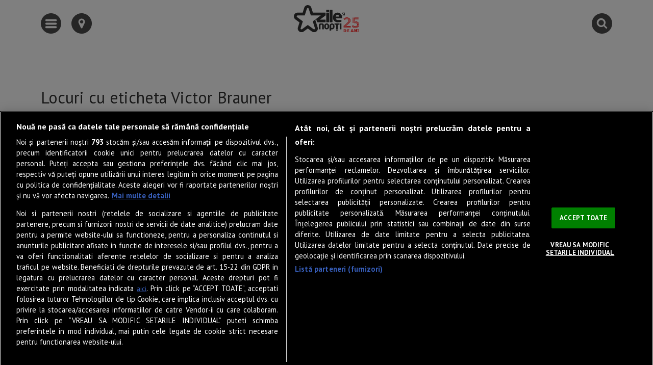

--- FILE ---
content_type: text/css
request_url: https://zilesinopti.ro/wp-content/litespeed/css/b3e9610ad0f9f7b1c4bc998182cea4dd.css?ver=ea4dd
body_size: 42
content:
@font-face{font-family:'znstars';src:url(/wp-content/plugins/zzn-custom/assets/font/znstars.eot?75634423);src:url('/wp-content/plugins/zzn-custom/assets/font/znstars.eot?75634423#iefix') format('embedded-opentype'),url(/wp-content/plugins/zzn-custom/assets/font/znstars.woff2?75634423) format('woff2'),url(/wp-content/plugins/zzn-custom/assets/font/znstars.woff?75634423) format('woff'),url(/wp-content/plugins/zzn-custom/assets/font/znstars.ttf?75634423) format('truetype'),url('/wp-content/plugins/zzn-custom/assets/font/znstars.svg?75634423#znstars') format('svg');font-weight:400;font-style:normal}[class^="zn-icon"]:before,[class*=" zn-icon"]:before{font-family:"znstars";font-style:normal;font-weight:400;speak:none;display:inline-block;text-decoration:inherit;width:15px;text-align:center;font-variant:normal;text-transform:none;line-height:15px;-webkit-font-smoothing:antialiased;-moz-osx-font-smoothing:grayscale}.zn-iconstar:before{content:'\e800'}.zn-iconstar-empty:before{content:'\e801'}.zn-iconstar-half-alt:before{content:'\f123'}

--- FILE ---
content_type: text/css
request_url: https://zilesinopti.ro/wp-content/litespeed/css/cc728819ff0a3e30f0d4f6050ab3ae50.css?ver=3ae50
body_size: 262
content:
.elementor-86076 .elementor-element.elementor-element-44747ee7>.elementor-widget-container{margin:32px 0 32px 0}.elementor-86076 .elementor-element.elementor-element-3b633891 .elementor-posts-container .elementor-post__thumbnail{padding-bottom:calc(0.66 * 100%)}.elementor-86076 .elementor-element.elementor-element-3b633891:after{content:"0.66"}.elementor-86076 .elementor-element.elementor-element-3b633891 .elementor-post__thumbnail__link{width:100%}.elementor-86076 .elementor-element.elementor-element-3b633891{--grid-column-gap:16px;--grid-row-gap:32px}.elementor-86076 .elementor-element.elementor-element-3b633891 .elementor-post__text{padding:0 16px 0 16px}.elementor-86076 .elementor-element.elementor-element-3b633891.elementor-posts--thumbnail-left .elementor-post__thumbnail__link{margin-right:20px}.elementor-86076 .elementor-element.elementor-element-3b633891.elementor-posts--thumbnail-right .elementor-post__thumbnail__link{margin-left:20px}.elementor-86076 .elementor-element.elementor-element-3b633891.elementor-posts--thumbnail-top .elementor-post__thumbnail__link{margin-bottom:20px}.elementor-86076 .elementor-element.elementor-element-3b633891 .elementor-post__title,.elementor-86076 .elementor-element.elementor-element-3b633891 .elementor-post__title a{color:var(--e-global-color-primary)}.elementor-86076 .elementor-element.elementor-element-3b633891 .elementor-pagination{text-align:center;margin-top:32px}body:not(.rtl) .elementor-86076 .elementor-element.elementor-element-3b633891 .elementor-pagination .page-numbers:not(:first-child){margin-left:calc(10px/2)}body:not(.rtl) .elementor-86076 .elementor-element.elementor-element-3b633891 .elementor-pagination .page-numbers:not(:last-child){margin-right:calc(10px/2)}body.rtl .elementor-86076 .elementor-element.elementor-element-3b633891 .elementor-pagination .page-numbers:not(:first-child){margin-right:calc(10px/2)}body.rtl .elementor-86076 .elementor-element.elementor-element-3b633891 .elementor-pagination .page-numbers:not(:last-child){margin-left:calc(10px/2)}.elementor-86076 .elementor-element.elementor-element-5bb7c4c1>.elementor-widget-container{margin:32px 0 32px 0}.elementor-86076 .elementor-element.elementor-element-3cdbbc16 .elementor-posts-container .elementor-post__thumbnail{padding-bottom:calc(0.66 * 100%)}.elementor-86076 .elementor-element.elementor-element-3cdbbc16:after{content:"0.66"}.elementor-86076 .elementor-element.elementor-element-3cdbbc16 .elementor-post__thumbnail__link{width:100%}.elementor-86076 .elementor-element.elementor-element-3cdbbc16 .elementor-post__meta-data span+span:before{content:"///"}.elementor-86076 .elementor-element.elementor-element-3cdbbc16{--grid-column-gap:16px;--grid-row-gap:32px}.elementor-86076 .elementor-element.elementor-element-3cdbbc16 .elementor-post__text{padding:0 16px 0 16px}.elementor-86076 .elementor-element.elementor-element-3cdbbc16.elementor-posts--thumbnail-left .elementor-post__thumbnail__link{margin-right:20px}.elementor-86076 .elementor-element.elementor-element-3cdbbc16.elementor-posts--thumbnail-right .elementor-post__thumbnail__link{margin-left:20px}.elementor-86076 .elementor-element.elementor-element-3cdbbc16.elementor-posts--thumbnail-top .elementor-post__thumbnail__link{margin-bottom:20px}.elementor-86076 .elementor-element.elementor-element-3cdbbc16 .elementor-post__title,.elementor-86076 .elementor-element.elementor-element-3cdbbc16 .elementor-post__title a{color:var(--e-global-color-primary)}.elementor-86076 .elementor-element.elementor-element-3cdbbc16 .elementor-post__read-more{color:var(--e-global-color-primary)}.elementor-86076 .elementor-element.elementor-element-3cdbbc16 .elementor-pagination{text-align:center;margin-top:32px}body:not(.rtl) .elementor-86076 .elementor-element.elementor-element-3cdbbc16 .elementor-pagination .page-numbers:not(:first-child){margin-left:calc(10px/2)}body:not(.rtl) .elementor-86076 .elementor-element.elementor-element-3cdbbc16 .elementor-pagination .page-numbers:not(:last-child){margin-right:calc(10px/2)}body.rtl .elementor-86076 .elementor-element.elementor-element-3cdbbc16 .elementor-pagination .page-numbers:not(:first-child){margin-right:calc(10px/2)}body.rtl .elementor-86076 .elementor-element.elementor-element-3cdbbc16 .elementor-pagination .page-numbers:not(:last-child){margin-left:calc(10px/2)}.elementor-86076 .elementor-element.elementor-element-808099>.elementor-widget-container{margin:32px 0 32px 0}.elementor-86076 .elementor-element.elementor-element-601bdfb5 .elementor-posts-container .elementor-post__thumbnail{padding-bottom:calc(0.66 * 100%)}.elementor-86076 .elementor-element.elementor-element-601bdfb5:after{content:"0.66"}.elementor-86076 .elementor-element.elementor-element-601bdfb5 .elementor-post__thumbnail__link{width:100%}.elementor-86076 .elementor-element.elementor-element-601bdfb5 .elementor-post__meta-data span+span:before{content:"///"}.elementor-86076 .elementor-element.elementor-element-601bdfb5{--grid-column-gap:16px;--grid-row-gap:32px}.elementor-86076 .elementor-element.elementor-element-601bdfb5 .elementor-post__text{padding:0 16px 0 16px}.elementor-86076 .elementor-element.elementor-element-601bdfb5.elementor-posts--thumbnail-left .elementor-post__thumbnail__link{margin-right:20px}.elementor-86076 .elementor-element.elementor-element-601bdfb5.elementor-posts--thumbnail-right .elementor-post__thumbnail__link{margin-left:20px}.elementor-86076 .elementor-element.elementor-element-601bdfb5.elementor-posts--thumbnail-top .elementor-post__thumbnail__link{margin-bottom:20px}.elementor-86076 .elementor-element.elementor-element-601bdfb5 .elementor-post__title,.elementor-86076 .elementor-element.elementor-element-601bdfb5 .elementor-post__title a{color:var(--e-global-color-primary)}.elementor-86076 .elementor-element.elementor-element-601bdfb5 .elementor-post__read-more{color:var(--e-global-color-primary)}.elementor-86076 .elementor-element.elementor-element-601bdfb5 .elementor-pagination{text-align:center;margin-top:32px}body:not(.rtl) .elementor-86076 .elementor-element.elementor-element-601bdfb5 .elementor-pagination .page-numbers:not(:first-child){margin-left:calc(10px/2)}body:not(.rtl) .elementor-86076 .elementor-element.elementor-element-601bdfb5 .elementor-pagination .page-numbers:not(:last-child){margin-right:calc(10px/2)}body.rtl .elementor-86076 .elementor-element.elementor-element-601bdfb5 .elementor-pagination .page-numbers:not(:first-child){margin-right:calc(10px/2)}body.rtl .elementor-86076 .elementor-element.elementor-element-601bdfb5 .elementor-pagination .page-numbers:not(:last-child){margin-left:calc(10px/2)}@media(max-width:767px){.elementor-86076 .elementor-element.elementor-element-3b633891 .elementor-posts-container .elementor-post__thumbnail{padding-bottom:calc(0.5 * 100%)}.elementor-86076 .elementor-element.elementor-element-3b633891:after{content:"0.5"}.elementor-86076 .elementor-element.elementor-element-3b633891 .elementor-post__thumbnail__link{width:100%}.elementor-86076 .elementor-element.elementor-element-3cdbbc16 .elementor-posts-container .elementor-post__thumbnail{padding-bottom:calc(0.5 * 100%)}.elementor-86076 .elementor-element.elementor-element-3cdbbc16:after{content:"0.5"}.elementor-86076 .elementor-element.elementor-element-3cdbbc16 .elementor-post__thumbnail__link{width:100%}.elementor-86076 .elementor-element.elementor-element-601bdfb5 .elementor-posts-container .elementor-post__thumbnail{padding-bottom:calc(0.5 * 100%)}.elementor-86076 .elementor-element.elementor-element-601bdfb5:after{content:"0.5"}.elementor-86076 .elementor-element.elementor-element-601bdfb5 .elementor-post__thumbnail__link{width:100%}}@media(min-width:768px){.elementor-86076 .elementor-element.elementor-element-74be03e4{width:66%}.elementor-86076 .elementor-element.elementor-element-76a14f20{width:34%}}

--- FILE ---
content_type: text/css
request_url: https://zilesinopti.ro/wp-content/litespeed/css/bd7075e9f00cf2512a78019c7af89bbe.css?ver=89bbe
body_size: 284
content:
.elementor-249989 .elementor-element.elementor-element-7e08db2>.elementor-container>.elementor-column>.elementor-widget-wrap{align-content:center;align-items:center}.elementor-bc-flex-widget .elementor-249989 .elementor-element.elementor-element-102c81c.elementor-column .elementor-widget-wrap{align-items:center}.elementor-249989 .elementor-element.elementor-element-102c81c.elementor-column.elementor-element[data-element_type="column"]>.elementor-widget-wrap.elementor-element-populated{align-content:center;align-items:center}.elementor-249989 .elementor-element.elementor-element-102c81c.elementor-column>.elementor-widget-wrap{justify-content:center}.elementor-249989 .elementor-element.elementor-element-b6d18ac .elementor-search-form__container{min-height:70px}.elementor-249989 .elementor-element.elementor-element-b6d18ac .elementor-search-form__submit{min-width:70px}body:not(.rtl) .elementor-249989 .elementor-element.elementor-element-b6d18ac .elementor-search-form__icon{padding-left:calc(70px / 3)}body.rtl .elementor-249989 .elementor-element.elementor-element-b6d18ac .elementor-search-form__icon{padding-right:calc(70px / 3)}.elementor-249989 .elementor-element.elementor-element-b6d18ac .elementor-search-form__input,.elementor-249989 .elementor-element.elementor-element-b6d18ac.elementor-search-form--button-type-text .elementor-search-form__submit{padding-left:calc(70px / 3);padding-right:calc(70px / 3)}.elementor-249989 .elementor-element.elementor-element-b6d18ac .elementor-search-form__icon{--e-search-form-icon-size-minimal:32px}.elementor-249989 .elementor-element.elementor-element-b6d18ac input[type="search"].elementor-search-form__input{font-family:"PT Sans",PT Sans;font-size:32px;font-weight:400}.elementor-249989 .elementor-element.elementor-element-b6d18ac .elementor-search-form__input,.elementor-249989 .elementor-element.elementor-element-b6d18ac .elementor-search-form__icon,.elementor-249989 .elementor-element.elementor-element-b6d18ac .elementor-lightbox .dialog-lightbox-close-button,.elementor-249989 .elementor-element.elementor-element-b6d18ac .elementor-lightbox .dialog-lightbox-close-button:hover,.elementor-249989 .elementor-element.elementor-element-b6d18ac.elementor-search-form--skin-full_screen input[type="search"].elementor-search-form__input{color:var(--e-global-color-422e591);fill:var(--e-global-color-422e591)}.elementor-249989 .elementor-element.elementor-element-b6d18ac:not(.elementor-search-form--skin-full_screen) .elementor-search-form__container{background-color:var(--e-global-color-c203e09);border-radius:10px}.elementor-249989 .elementor-element.elementor-element-b6d18ac.elementor-search-form--skin-full_screen input[type="search"].elementor-search-form__input{background-color:var(--e-global-color-c203e09);border-radius:10px}#elementor-popup-modal-249989 .dialog-message{width:100vw;height:100vh;align-items:center}#elementor-popup-modal-249989{justify-content:center;align-items:center}#elementor-popup-modal-249989 .dialog-close-button{display:flex;top:4%;font-size:48px}#elementor-popup-modal-249989 .dialog-widget-content{animation-duration:0.3s;background-color:#FFFFFFDF;box-shadow:2px 8px 23px 3px rgb(0 0 0 / .2)}body:not(.rtl) #elementor-popup-modal-249989 .dialog-close-button{right:4%}body.rtl #elementor-popup-modal-249989 .dialog-close-button{left:4%}#elementor-popup-modal-249989 .dialog-close-button i{color:var(--e-global-color-c203e09)}#elementor-popup-modal-249989 .dialog-close-button svg{fill:var(--e-global-color-c203e09)}#elementor-popup-modal-249989 .dialog-close-button:hover i{color:var(--e-global-color-98fd520)}

--- FILE ---
content_type: image/svg+xml
request_url: https://zilesinopti.ro/wp-content/uploads/2022/01/Exclusion-491.svg
body_size: 168
content:
<?xml version="1.0" encoding="utf-8"?>
<!-- Generator: Adobe Illustrator 26.5.0, SVG Export Plug-In . SVG Version: 6.00 Build 0)  -->
<svg version="1.1" id="Component_315_127" xmlns="http://www.w3.org/2000/svg" xmlns:xlink="http://www.w3.org/1999/xlink" x="0px"
	 y="0px" viewBox="0 0 128 128" enable-background="new 0 0 128 128" xml:space="preserve">
<path d="M119.4,31.9c-5.6-9.7-13.6-17.7-23.3-23.3C86.4,2.9,75.3-0.1,64,0C52.7-0.1,41.6,2.9,31.9,8.6c-9.7,5.6-17.7,13.6-23.3,23.3
	C2.9,41.6-0.1,52.7,0,64c-0.1,11.3,2.9,22.4,8.6,32.1c5.6,9.7,13.6,17.7,23.3,23.3c9.7,5.7,20.8,8.7,32.1,8.6
	c11.3,0.1,22.4-2.9,32.1-8.6c9.7-5.6,17.7-13.6,23.3-23.3c5.7-9.7,8.7-20.8,8.6-32.1C128.1,52.7,125.1,41.6,119.4,31.9z M96,68.6
	L50.7,95.3C49.9,95.7,48.9,96,48,96c-0.9,0-1.8-0.2-2.7-0.7c-1.7-0.9-2.7-2.7-2.7-4.7V37.3c-0.1-1.9,1-3.7,2.7-4.7
	c1.6-1,3.7-1,5.3,0.1L96,59.4c1.7,0.9,2.7,2.7,2.7,4.6C98.7,65.9,97.7,67.7,96,68.6z"/>
</svg>


--- FILE ---
content_type: text/javascript;charset=utf-8
request_url: https://id.cxense.com/public/user/id?json=%7B%22identities%22%3A%5B%7B%22type%22%3A%22ckp%22%2C%22id%22%3A%22mhlppogzg82yk7qk%22%7D%2C%7B%22type%22%3A%22lst%22%2C%22id%22%3A%22nzf51mzwn30xsoye9yjz779d%22%7D%2C%7B%22type%22%3A%22cst%22%2C%22id%22%3A%22nzf51mzwn30xsoye9yjz779d%22%7D%5D%7D&callback=cXJsonpCB2
body_size: 207
content:
/**/
cXJsonpCB2({"httpStatus":200,"response":{"userId":"cx:3fg2g23s6ptaa1rk2ps0uey9ie:3mnz3xit1j5pr","newUser":false}})

--- FILE ---
content_type: text/javascript;charset=utf-8
request_url: https://p1cluster.cxense.com/p1.js
body_size: 98
content:
cX.library.onP1('nzf51mzwn30xsoye9yjz779d');
